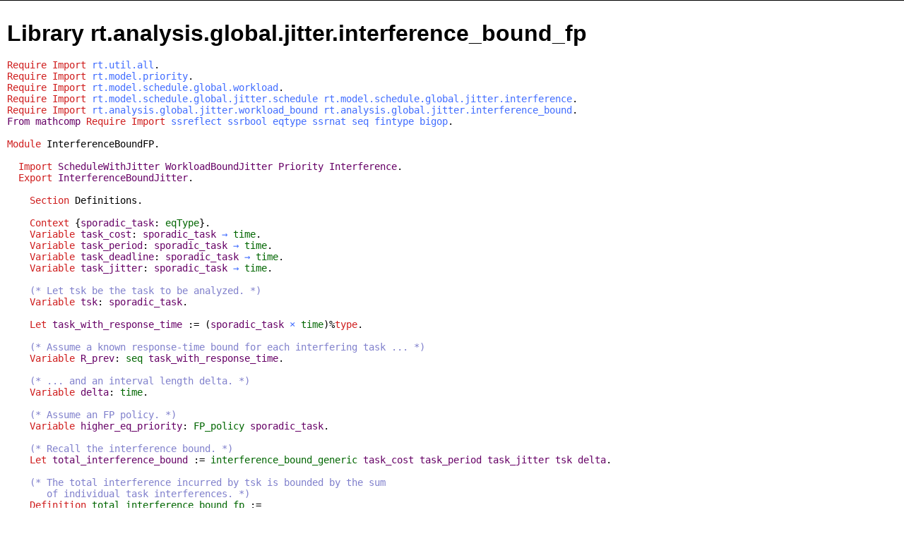

--- FILE ---
content_type: text/html
request_url: https://prosa.mpi-sws.org/releases/v0.3/spec/with-proofs/rt.analysis.global.jitter.interference_bound_fp.html
body_size: 1775
content:
<!DOCTYPE html PUBLIC "-//W3C//DTD XHTML 1.0 Strict//EN"
"http://www.w3.org/TR/xhtml1/DTD/xhtml1-strict.dtd">
<html xmlns="http://www.w3.org/1999/xhtml">
<head>
<meta http-equiv="Content-Type" content="text/html; charset=utf-8" />
<link href="coqdoc.css" rel="stylesheet" type="text/css" />
<title>rt.analysis.global.jitter.interference_bound_fp</title>
</head>

<body>

<div id="page">

<div id="header">
</div>

<div id="main">

<h1 class="libtitle">Library rt.analysis.global.jitter.interference_bound_fp</h1>

<div class="code">
<span class="id" title="keyword">Require</span> <span class="id" title="keyword">Import</span> <a class="idref" href="rt.util.all.html#"><span class="id" title="library">rt.util.all</span></a>.<br/>
<span class="id" title="keyword">Require</span> <span class="id" title="keyword">Import</span> <a class="idref" href="rt.model.priority.html#"><span class="id" title="library">rt.model.priority</span></a>.<br/>
<span class="id" title="keyword">Require</span> <span class="id" title="keyword">Import</span> <a class="idref" href="rt.model.schedule.global.workload.html#"><span class="id" title="library">rt.model.schedule.global.workload</span></a>.<br/>
<span class="id" title="keyword">Require</span> <span class="id" title="keyword">Import</span> <a class="idref" href="rt.model.schedule.global.jitter.schedule.html#"><span class="id" title="library">rt.model.schedule.global.jitter.schedule</span></a> <a class="idref" href="rt.model.schedule.global.jitter.interference.html#"><span class="id" title="library">rt.model.schedule.global.jitter.interference</span></a>.<br/>
<span class="id" title="keyword">Require</span> <span class="id" title="keyword">Import</span> <a class="idref" href="rt.analysis.global.jitter.workload_bound.html#"><span class="id" title="library">rt.analysis.global.jitter.workload_bound</span></a> <a class="idref" href="rt.analysis.global.jitter.interference_bound.html#"><span class="id" title="library">rt.analysis.global.jitter.interference_bound</span></a>.<br/>
<span class="id" title="var">From</span> <span class="id" title="var">mathcomp</span> <span class="id" title="keyword">Require</span> <span class="id" title="keyword">Import</span> <a class="idref" href="https://math-comp.github.io/math-comp/htmldoc//mathcomp.ssreflect.ssreflect.html#"><span class="id" title="library">ssreflect</span></a> <a class="idref" href="https://math-comp.github.io/math-comp/htmldoc//mathcomp.ssreflect.ssrbool.html#"><span class="id" title="library">ssrbool</span></a> <a class="idref" href="https://math-comp.github.io/math-comp/htmldoc//mathcomp.ssreflect.eqtype.html#"><span class="id" title="library">eqtype</span></a> <a class="idref" href="https://math-comp.github.io/math-comp/htmldoc//mathcomp.ssreflect.ssrnat.html#"><span class="id" title="library">ssrnat</span></a> <a class="idref" href="https://math-comp.github.io/math-comp/htmldoc//mathcomp.ssreflect.seq.html#"><span class="id" title="library">seq</span></a> <a class="idref" href="https://math-comp.github.io/math-comp/htmldoc//mathcomp.ssreflect.fintype.html#"><span class="id" title="library">fintype</span></a> <a class="idref" href="https://math-comp.github.io/math-comp/htmldoc//mathcomp.ssreflect.bigop.html#"><span class="id" title="library">bigop</span></a>.<br/>

<br/>
<span class="id" title="keyword">Module</span> <a name="InterferenceBoundFP"><span class="id" title="module">InterferenceBoundFP</span></a>.<br/>

<br/>
&nbsp;&nbsp;<span class="id" title="keyword">Import</span> <span class="id" title="var">ScheduleWithJitter</span> <span class="id" title="var">WorkloadBoundJitter</span> <span class="id" title="var">Priority</span> <span class="id" title="var">Interference</span>.<br/>
&nbsp;&nbsp;<span class="id" title="keyword">Export</span> <span class="id" title="var">InterferenceBoundJitter</span>.<br/>

<br/>
&nbsp;&nbsp;&nbsp;&nbsp;<span class="id" title="keyword">Section</span> <a name="InterferenceBoundFP.Definitions"><span class="id" title="section">Definitions</span></a>.<br/>

<br/>
&nbsp;&nbsp;&nbsp;&nbsp;<span class="id" title="keyword">Context</span> {<span class="id" title="var">sporadic_task</span>: <a class="idref" href="https://math-comp.github.io/math-comp/htmldoc//mathcomp.ssreflect.eqtype.html#Equality.Exports.eqType"><span class="id" title="abbreviation">eqType</span></a>}.<br/>
&nbsp;&nbsp;&nbsp;&nbsp;<span class="id" title="keyword">Variable</span> <a name="InterferenceBoundFP.Definitions.task_cost"><span class="id" title="variable">task_cost</span></a>: <a class="idref" href="rt.analysis.global.jitter.interference_bound_fp.html#InterferenceBoundFP.Definitions.sporadic_task"><span class="id" title="variable">sporadic_task</span></a> <a class="idref" href="http://coq.inria.fr/distrib/8.7.0/stdlib//Coq.Init.Logic.html#d43e996736952df71ebeeae74d10a287"><span class="id" title="notation">→</span></a> <a class="idref" href="rt.model.time.html#Time.time"><span class="id" title="definition">time</span></a>.<br/>
&nbsp;&nbsp;&nbsp;&nbsp;<span class="id" title="keyword">Variable</span> <a name="InterferenceBoundFP.Definitions.task_period"><span class="id" title="variable">task_period</span></a>: <a class="idref" href="rt.analysis.global.jitter.interference_bound_fp.html#InterferenceBoundFP.Definitions.sporadic_task"><span class="id" title="variable">sporadic_task</span></a> <a class="idref" href="http://coq.inria.fr/distrib/8.7.0/stdlib//Coq.Init.Logic.html#d43e996736952df71ebeeae74d10a287"><span class="id" title="notation">→</span></a> <a class="idref" href="rt.model.time.html#Time.time"><span class="id" title="definition">time</span></a>.<br/>
&nbsp;&nbsp;&nbsp;&nbsp;<span class="id" title="keyword">Variable</span> <a name="InterferenceBoundFP.Definitions.task_deadline"><span class="id" title="variable">task_deadline</span></a>: <a class="idref" href="rt.analysis.global.jitter.interference_bound_fp.html#InterferenceBoundFP.Definitions.sporadic_task"><span class="id" title="variable">sporadic_task</span></a> <a class="idref" href="http://coq.inria.fr/distrib/8.7.0/stdlib//Coq.Init.Logic.html#d43e996736952df71ebeeae74d10a287"><span class="id" title="notation">→</span></a> <a class="idref" href="rt.model.time.html#Time.time"><span class="id" title="definition">time</span></a>.<br/>
&nbsp;&nbsp;&nbsp;&nbsp;<span class="id" title="keyword">Variable</span> <a name="InterferenceBoundFP.Definitions.task_jitter"><span class="id" title="variable">task_jitter</span></a>: <a class="idref" href="rt.analysis.global.jitter.interference_bound_fp.html#InterferenceBoundFP.Definitions.sporadic_task"><span class="id" title="variable">sporadic_task</span></a> <a class="idref" href="http://coq.inria.fr/distrib/8.7.0/stdlib//Coq.Init.Logic.html#d43e996736952df71ebeeae74d10a287"><span class="id" title="notation">→</span></a> <a class="idref" href="rt.model.time.html#Time.time"><span class="id" title="definition">time</span></a>.<br/>

<br/>
&nbsp;&nbsp;&nbsp;&nbsp;<span class="comment">(*&nbsp;Let&nbsp;tsk&nbsp;be&nbsp;the&nbsp;task&nbsp;to&nbsp;be&nbsp;analyzed.&nbsp;*)</span><br/>
&nbsp;&nbsp;&nbsp;&nbsp;<span class="id" title="keyword">Variable</span> <a name="InterferenceBoundFP.Definitions.tsk"><span class="id" title="variable">tsk</span></a>: <a class="idref" href="rt.analysis.global.jitter.interference_bound_fp.html#InterferenceBoundFP.Definitions.sporadic_task"><span class="id" title="variable">sporadic_task</span></a>.<br/>

<br/>
&nbsp;&nbsp;&nbsp;&nbsp;<span class="id" title="keyword">Let</span> <a name="InterferenceBoundFP.Definitions.task_with_response_time"><span class="id" title="variable">task_with_response_time</span></a> := (<a class="idref" href="rt.analysis.global.jitter.interference_bound_fp.html#InterferenceBoundFP.Definitions.sporadic_task"><span class="id" title="variable">sporadic_task</span></a> <a class="idref" href="http://coq.inria.fr/distrib/8.7.0/stdlib//Coq.Init.Datatypes.html#d19c7eafd0e2d195d10df94b392087b5"><span class="id" title="notation">×</span></a> <a class="idref" href="rt.model.time.html#Time.time"><span class="id" title="definition">time</span></a>)%<span class="id" title="keyword">type</span>.<br/>

<br/>
&nbsp;&nbsp;&nbsp;&nbsp;<span class="comment">(*&nbsp;Assume&nbsp;a&nbsp;known&nbsp;response-time&nbsp;bound&nbsp;for&nbsp;each&nbsp;interfering&nbsp;task&nbsp;...&nbsp;*)</span><br/>
&nbsp;&nbsp;&nbsp;&nbsp;<span class="id" title="keyword">Variable</span> <a name="InterferenceBoundFP.Definitions.R_prev"><span class="id" title="variable">R_prev</span></a>: <a class="idref" href="https://math-comp.github.io/math-comp/htmldoc//mathcomp.ssreflect.seq.html#seq"><span class="id" title="abbreviation">seq</span></a> <a class="idref" href="rt.analysis.global.jitter.interference_bound_fp.html#InterferenceBoundFP.Definitions.task_with_response_time"><span class="id" title="variable">task_with_response_time</span></a>.<br/>

<br/>
&nbsp;&nbsp;&nbsp;&nbsp;<span class="comment">(*&nbsp;...&nbsp;and&nbsp;an&nbsp;interval&nbsp;length&nbsp;delta.&nbsp;*)</span><br/>
&nbsp;&nbsp;&nbsp;&nbsp;<span class="id" title="keyword">Variable</span> <a name="InterferenceBoundFP.Definitions.delta"><span class="id" title="variable">delta</span></a>: <a class="idref" href="rt.model.time.html#Time.time"><span class="id" title="definition">time</span></a>.<br/>

<br/>
&nbsp;&nbsp;&nbsp;&nbsp;<span class="comment">(*&nbsp;Assume&nbsp;an&nbsp;FP&nbsp;policy.&nbsp;*)</span><br/>
&nbsp;&nbsp;&nbsp;&nbsp;<span class="id" title="keyword">Variable</span> <a name="InterferenceBoundFP.Definitions.higher_eq_priority"><span class="id" title="variable">higher_eq_priority</span></a>: <a class="idref" href="rt.model.priority.html#Priority.FP_policy"><span class="id" title="definition">FP_policy</span></a> <a class="idref" href="rt.analysis.global.jitter.interference_bound_fp.html#InterferenceBoundFP.Definitions.sporadic_task"><span class="id" title="variable">sporadic_task</span></a>.<br/>

<br/>
&nbsp;&nbsp;&nbsp;&nbsp;<span class="comment">(*&nbsp;Recall&nbsp;the&nbsp;interference&nbsp;bound.&nbsp;*)</span><br/>
&nbsp;&nbsp;&nbsp;&nbsp;<span class="id" title="keyword">Let</span> <a name="InterferenceBoundFP.Definitions.total_interference_bound"><span class="id" title="variable">total_interference_bound</span></a> := <a class="idref" href="rt.analysis.global.jitter.interference_bound.html#InterferenceBoundJitter.interference_bound_generic"><span class="id" title="definition">interference_bound_generic</span></a> <a class="idref" href="rt.analysis.global.jitter.interference_bound_fp.html#InterferenceBoundFP.Definitions.task_cost"><span class="id" title="variable">task_cost</span></a> <a class="idref" href="rt.analysis.global.jitter.interference_bound_fp.html#InterferenceBoundFP.Definitions.task_period"><span class="id" title="variable">task_period</span></a> <a class="idref" href="rt.analysis.global.jitter.interference_bound_fp.html#InterferenceBoundFP.Definitions.task_jitter"><span class="id" title="variable">task_jitter</span></a> <a class="idref" href="rt.analysis.global.jitter.interference_bound_fp.html#InterferenceBoundFP.Definitions.tsk"><span class="id" title="variable">tsk</span></a> <a class="idref" href="rt.analysis.global.jitter.interference_bound_fp.html#InterferenceBoundFP.Definitions.delta"><span class="id" title="variable">delta</span></a>.<br/>

<br/>
&nbsp;&nbsp;&nbsp;&nbsp;<span class="comment">(*&nbsp;The&nbsp;total&nbsp;interference&nbsp;incurred&nbsp;by&nbsp;tsk&nbsp;is&nbsp;bounded&nbsp;by&nbsp;the&nbsp;sum<br/>
&nbsp;&nbsp;&nbsp;&nbsp;&nbsp;&nbsp;&nbsp;of&nbsp;individual&nbsp;task&nbsp;interferences.&nbsp;*)</span><br/>
&nbsp;&nbsp;&nbsp;&nbsp;<span class="id" title="keyword">Definition</span> <a name="InterferenceBoundFP.total_interference_bound_fp"><span class="id" title="definition">total_interference_bound_fp</span></a> :=<br/>
&nbsp;&nbsp;&nbsp;&nbsp;&nbsp;&nbsp;<a class="idref" href="rt.util.notation.html#454e08084575efc01bceed284e3fa88c"><span class="id" title="notation">\</span></a><a class="idref" href="rt.util.notation.html#454e08084575efc01bceed284e3fa88c"><span class="id" title="notation">sum_</span></a><a class="idref" href="rt.util.notation.html#454e08084575efc01bceed284e3fa88c"><span class="id" title="notation">((</span></a><span class="id" title="var">tsk_other</span><a class="idref" href="rt.util.notation.html#454e08084575efc01bceed284e3fa88c"><span class="id" title="notation">,</span></a> <span class="id" title="var">R_other</span><a class="idref" href="rt.util.notation.html#454e08084575efc01bceed284e3fa88c"><span class="id" title="notation">)</span></a> <a class="idref" href="rt.util.notation.html#454e08084575efc01bceed284e3fa88c"><span class="id" title="notation">&lt;-</span></a> <a class="idref" href="rt.analysis.global.jitter.interference_bound_fp.html#InterferenceBoundFP.Definitions.R_prev"><span class="id" title="variable">R_prev</span></a><a class="idref" href="rt.util.notation.html#454e08084575efc01bceed284e3fa88c"><span class="id" title="notation">)</span></a><br/>
&nbsp;&nbsp;&nbsp;&nbsp;&nbsp;&nbsp;&nbsp;&nbsp;&nbsp;<a class="idref" href="rt.analysis.global.jitter.interference_bound_fp.html#InterferenceBoundFP.Definitions.total_interference_bound"><span class="id" title="variable">total_interference_bound</span></a> <a class="idref" href="http://coq.inria.fr/distrib/8.7.0/stdlib//Coq.Init.Datatypes.html#44400027531d4bc3f586a1997dc874c0"><span class="id" title="notation">(</span></a><span class="id" title="var">tsk_other</span><a class="idref" href="http://coq.inria.fr/distrib/8.7.0/stdlib//Coq.Init.Datatypes.html#44400027531d4bc3f586a1997dc874c0"><span class="id" title="notation">,</span></a> <span class="id" title="var">R_other</span><a class="idref" href="http://coq.inria.fr/distrib/8.7.0/stdlib//Coq.Init.Datatypes.html#44400027531d4bc3f586a1997dc874c0"><span class="id" title="notation">)</span></a>.<br/>

<br/>
&nbsp;&nbsp;<span class="id" title="keyword">End</span> <a class="idref" href="rt.analysis.global.jitter.interference_bound_fp.html#InterferenceBoundFP.Definitions"><span class="id" title="section">Definitions</span></a>.<br/>

<br/>
<span class="id" title="keyword">End</span> <a class="idref" href="rt.analysis.global.jitter.interference_bound_fp.html#InterferenceBoundFP"><span class="id" title="module">InterferenceBoundFP</span></a>.<br/>
</div>
</div>

<div id="footer">
<hr/><a href="index.html">Index</a><hr/>This page has been generated by <a href="http://coq.inria.fr/">coqdoc</a>
</div>

</div>

</body>
</html>

--- FILE ---
content_type: text/css
request_url: https://prosa.mpi-sws.org/releases/v0.3/spec/with-proofs/coqdoc.css
body_size: 1459
content:
body { padding: 0px 0px;
       margin: 0px 0px; 
       background-color: white }

#page { display: block;
        padding: 0px;
        margin: 0px;
        padding-bottom: 10px; }

#header { display: block;
          position: relative;
          padding: 0;
          margin: 0;
          vertical-align: middle;
          border-bottom-style: solid;
          border-width: thin }

#header h1 { padding: 0; 
             margin: 0;}


/* Contents */

#main{ display: block;
       padding: 10px;
       font-family: sans-serif;
       font-size: 100%;
       line-height: 100% }

#main  h1 { line-height: 95% } /* allow for multi-line headers */

#main  a.idref:visited {color : #416DFF; text-decoration : none; }
#main  a.idref:link {color : #416DFF; text-decoration : none; }
#main  a.idref:hover {text-decoration : none; }
#main  a.idref:active {text-decoration : none; }

#main  a.modref:visited {color : #416DFF; text-decoration : none; }
#main  a.modref:link {color : #416DFF; text-decoration : none; }
#main  a.modref:hover {text-decoration : none; }
#main  a.modref:active {text-decoration : none; }

#main .keyword { color : #cf1d1d }
#main { color: black }

.section { background-color: rgb(60%,60%,100%);
           padding-top: 13px; 
           padding-bottom: 13px; 
           padding-left: 3px; 
           margin-top: 5px;
           margin-bottom: 5px;
           font-size : 175% }

h2.section { background-color: rgb(80%,80%,100%);
             padding-left: 3px; 
             padding-top: 12px; 
             padding-bottom: 10px; 
             font-size : 130% }

h3.section { background-color: rgb(90%,90%,100%);
             padding-left: 3px; 
             padding-top: 7px; 
             padding-bottom: 7px; 
             font-size : 115% }

h4.section { 
/*
                   background-color: rgb(80%,80%,80%);
                   max-width: 20em;
                   padding-left: 5px; 
                   padding-top: 5px; 
                   padding-bottom: 5px; 
*/
                   background-color: white;
                   padding-left: 0px; 
                   padding-top: 0px; 
                   padding-bottom: 0px; 
                   font-size : 100%;
                   font-weight : bold;
                   text-decoration : underline;
 }

#main .doc { margin: 0px;
             font-family: sans-serif;
             font-size: 100%;
	     line-height: 125%;
             max-width: 40em;
             color: black;
	     padding: 10px;
             background-color: #90bdff }

.inlinecode { 
    display: inline;
/*    font-size: 125%; */
    color: #666666;
    font-family: monospace } 

.doc .inlinecode { 
    display: inline;
    font-size: 120%; 
    color: rgb(30%,30%,70%);
    font-family: monospace } 

.doc .inlinecode .id { 
    color: rgb(30%,30%,70%); 
} 

.inlinecodenm { 
    display: inline;
    color: #444444;
}

.doc .code { 
    display: inline;
    font-size: 120%; 
    color: rgb(30%,30%,70%); 
    font-family: monospace } 

.comment { 
    display: inline;
    font-family: monospace;
    color: rgb(50%,50%,80%); 
} 

.code { 
    display: block;
/*  padding-left: 15px; */
    font-size: 110%; 
    font-family: monospace;
 } 

table.infrule {
  border: 0px;
  margin-left: 50px;
  margin-top: 10px;
  margin-bottom: 10px;
}

td.infrule {
    font-family: monospace;
    text-align: center;
/*    color: rgb(35%,35%,70%);  */
    padding: 0px;
    line-height: 100%;
}

tr.infrulemiddle hr {
    margin: 1px 0 1px 0;
}

.infrulenamecol {
    color: rgb(60%,60%,60%); 
    font-size: 80%;
    padding-left: 1em;
    padding-bottom: 0.1em
}

/* Pied de page */

#footer { font-size: 65%;
          font-family: sans-serif; }

/* Identifiers: <span class="id" title="...">) */

.id { display: inline; }

.id[title="constructor"] {
    color: rgb(60%,0%,0%);
}

.id[title="var"] {
    color: rgb(40%,0%,40%);
}

.id[title="variable"] {
    color: rgb(40%,0%,40%);
}

.id[title="definition"] {
    color: rgb(0%,40%,0%);
}

.id[title="abbreviation"] {
    color: rgb(0%,40%,0%);
}

.id[title="lemma"] {
    color: rgb(0%,40%,0%);
}

.id[title="instance"] {
    color: rgb(0%,40%,0%);
}

.id[title="projection"] {
    color: rgb(0%,40%,0%);
}

.id[title="method"] {
    color: rgb(0%,40%,0%);
}

.id[title="inductive"] {
    color: rgb(0%,0%,80%);
}

.id[title="record"] {
    color: rgb(0%,0%,80%);
}

.id[title="class"] {
    color: rgb(0%,0%,80%);
}

.id[title="keyword"] {
 color : #cf1d1d;
/*     color: black; */
}

/* Deprecated rules using the 'type' attribute of <span> (not xhtml valid) */

.id[type="constructor"] { 
    color: rgb(60%,0%,0%);
}

.id[type="var"] { 
    color: rgb(40%,0%,40%);
}

.id[type="variable"] { 
    color: rgb(40%,0%,40%);
}

.id[type="definition"] { 
    color: rgb(0%,40%,0%);
}

.id[type="abbreviation"] { 
    color: rgb(0%,40%,0%);
}

.id[type="lemma"] { 
    color: rgb(0%,40%,0%);
}

.id[type="instance"] { 
    color: rgb(0%,40%,0%);
}

.id[type="projection"] { 
    color: rgb(0%,40%,0%);
}

.id[type="method"] { 
    color: rgb(0%,40%,0%);
}

.id[type="inductive"] { 
    color: rgb(0%,0%,80%);
}

.id[type="record"] { 
    color: rgb(0%,0%,80%);
}

.id[type="class"] { 
    color: rgb(0%,0%,80%);
}

.id[type="keyword"] { 
 color : #cf1d1d;
/*     color: black; */
}

.inlinecode .id {
    color: rgb(0%,0%,0%);
}


/* TOC */

#toc h2 {
    padding: 10px;
    background-color: rgb(60%,60%,100%);
}

#toc li {
    padding-bottom: 8px;
}

/* Index */

#index {
    margin: 0;
    padding: 0;
    width: 100%;
}

#index #frontispiece {
    margin: 1em auto;
    padding: 1em;
    width: 60%;
}

.booktitle { font-size : 140%  }
.authors { font-size : 90%;
	         line-height: 115%;  }
.moreauthors { font-size : 60%  }

#index #entrance {
    text-align: center;
}

#index #entrance .spacer {
    margin: 0 30px 0 30px;
}

#index #footer {
    position: absolute;
    bottom: 0;
}

.paragraph {
    height: 0.75em;
}

ul.doclist {
    margin-top: 0em;
    margin-bottom: 0em;
}
